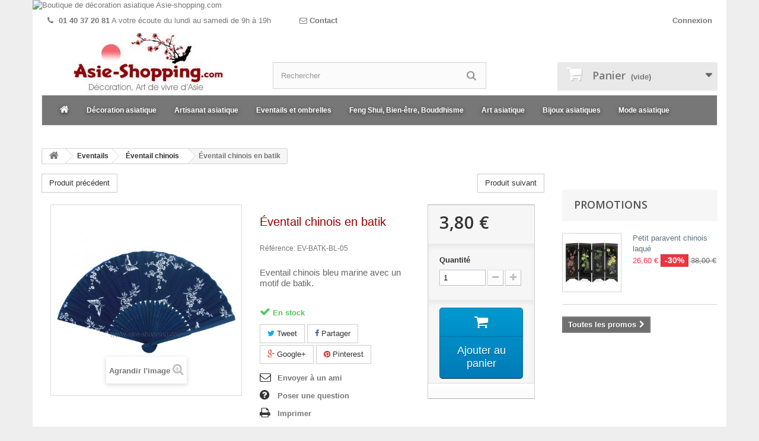

--- FILE ---
content_type: text/html; charset=utf-8
request_url: https://www.asie-shopping.com/eventail-chinois/3492-eventail-chinois-batik.html
body_size: 11390
content:
<!DOCTYPE HTML> <!--[if lt IE 7]><html class="no-js lt-ie9 lt-ie8 lt-ie7" lang="fr-fr"><![endif]--> <!--[if IE 7]><html class="no-js lt-ie9 lt-ie8 ie7" lang="fr-fr"><![endif]--> <!--[if IE 8]><html class="no-js lt-ie9 ie8" lang="fr-fr"><![endif]--> <!--[if gt IE 8]><html class="no-js ie9" lang="fr-fr"><![endif]--><html lang="fr-fr"><head><meta charset="utf-8" /><title>Eventail chinois bleu batik 05</title><meta name="description" content="Vente d&#039;éventail chinois bleu batik 05 sur la boutique en ligne Asie-Shopping.com" /><meta name="keywords" content="éventail chinois" /><meta name="generator" content="PrestaShop" /><meta name="robots" content="noodp" /><meta name="robots" content="index,follow" /><meta name="viewport" content="width=device-width, minimum-scale=0.25, maximum-scale=1.6, initial-scale=1.0" /><meta name="apple-mobile-web-app-capable" content="yes" /><link rel="icon" type="image/vnd.microsoft.icon" href="/img/favicon.ico?1592224603" /><link rel="shortcut icon" type="image/x-icon" href="/img/favicon.ico?1592224603" /><link rel="stylesheet" href="https://www.asie-shopping.com/themes/AS/cache/v_219_e6334bd71674cf53320b741113672931_all.css" type="text/css" media="all" /><link rel="stylesheet" href="https://www.asie-shopping.com/themes/AS/cache/v_219_6eca5588fad8ae2b71c8ef7f583173fe_print.css" type="text/css" media="print" /><link rel="stylesheet" type="text/css" href="https://www.asie-shopping.com/modules/elevatezoom/css/styles.css" />  <meta property="og:type" content="product" /><meta property="og:url" content="https://www.asie-shopping.com/eventail-chinois/3492-eventail-chinois-batik.html" /><meta property="og:title" content="Eventail chinois bleu batik 05" /><meta property="og:site_name" content="Asie-Shopping.com" /><meta property="og:description" content="Vente d&#039;éventail chinois bleu batik 05 sur la boutique en ligne Asie-Shopping.com" /><meta property="og:image" content="https://www.asie-shopping.com/6361-large_default/eventail-chinois-batik.jpg" /><meta property="product:pretax_price:amount" content="3.8" /><meta property="product:pretax_price:currency" content="EUR" /><meta property="product:price:amount" content="3.8" /><meta property="product:price:currency" content="EUR" /><meta property="product:weight:value" content="0.040000" /><meta property="product:weight:units" content="kg" /> <script type="text/javascript" src="/modules/eicaptcha//views/js/eicaptcha-modules.js"></script><link rel="stylesheet" href="https://fonts.googleapis.com/css?family=Open+Sans:300,600&amp;subset=latin,latin-ext" type="text/css" media="all" /> <!--[if IE 8]> <script src="https://oss.maxcdn.com/libs/html5shiv/3.7.0/html5shiv.js"></script> <script src="https://oss.maxcdn.com/libs/respond.js/1.3.0/respond.min.js"></script> <![endif]--></head><body id="product" class="product product-3492 product-eventail-chinois-batik category-22 category-eventail-chinois hide-left-column lang_fr"><div id="page"><div class="header-container"> <header id="header"><div class="banner"><div class="container"><div class="row"> <a href="http://www.asie-shopping.com" title="Boutique de d&eacute;coration asiatique Asie-shopping.com"> <img class="img-responsive" src="https://www.asie-shopping.com/modules/blockbanner/img/df98c03bf194b9c8d6bc0b7f8d3d6613.jpg" alt="Boutique de d&eacute;coration asiatique Asie-shopping.com" title="Boutique de d&eacute;coration asiatique Asie-shopping.com" width="1170" height="65" /> </a></div></div></div><div class="nav"><div class="container"><div class="row"> <nav><div class="header_user_info"> <a class="login" href="https://www.asie-shopping.com/mon-compte" rel="nofollow" title="Identifiez-vous"> Connexion </a></div><div id="shop-phone"> <i class="icon-phone"></i> <strong>01 40 37 20 81</strong> <span>A votre écoute du lundi au samedi de 9h à 19h</span></div><div id="contact-link"> <a href="https://www.asie-shopping.com/contactez-nous" title="Contact"> <i class="fa fa-envelope-o"></i> Contact</a></div></nav></div></div></div><div><div class="container"><div class="row"><div id="header_logo"> <a href="https://www.asie-shopping.com/" title="Asie-Shopping.com"> <img class="logo img-responsive" src="https://www.asie-shopping.com/img/asie-shoppingcom-logo-1431420811.jpg" alt="Asie-Shopping.com" width="256" height="105"/> </a></div><div id="search_block_top" class="col-sm-4 clearfix"><form id="searchbox" method="get" action="//www.asie-shopping.com/recherche" > <input type="hidden" name="controller" value="search" /> <input type="hidden" name="orderby" value="position" /> <input type="hidden" name="orderway" value="desc" /> <input class="search_query form-control" type="text" id="search_query_top" name="search_query" placeholder="Rechercher" value="" /> <button type="submit" name="submit_search" class="btn btn-default button-search"> <span>Rechercher</span> </button></form></div><div class="col-sm-4 clearfix"><div class="shopping_cart"> <a href="https://www.asie-shopping.com/commande" title="Voir mon panier" rel="nofollow"> <b>Panier</b> <span class="ajax_cart_quantity unvisible">0</span> <span class="ajax_cart_product_txt unvisible">Produit</span> <span class="ajax_cart_product_txt_s unvisible">Produits</span> <span class="ajax_cart_total unvisible"> </span> <span class="ajax_cart_no_product">(vide)</span> </a><div class="cart_block block exclusive"><div class="block_content"><div class="cart_block_list"><p class="cart_block_no_products"> Aucun produit</p><div class="cart-prices"><div class="cart-prices-line first-line"> <span class="price cart_block_shipping_cost ajax_cart_shipping_cost unvisible"> À définir </span> <span class="unvisible"> Livraison </span></div><div class="cart-prices-line last-line"> <span class="price cart_block_total ajax_block_cart_total">0,00 €</span> <span>Total:</span></div></div><p class="cart-buttons"> <a id="button_order_cart" class="btn btn-default button button-small" href="https://www.asie-shopping.com/commande" title="Commander" rel="nofollow"> <span> Commander<i class="icon-chevron-right right"></i> </span> </a></p></div></div></div></div></div><div id="layer_cart"><div class="clearfix"><div class="layer_cart_product col-xs-12 col-md-6"> <span class="cross" title="Fermer la fenêtre"></span><div class="success_mess"> <i class="icon-check"></i>Produit ajouté au panier avec succès</div><div class="product-image-container layer_cart_img"></div><div class="layer_cart_product_info"> <span id="layer_cart_product_title" class="product-name"></span> <span id="layer_cart_product_attributes"></span><div> <strong class="dark">Quantité:</strong> <span id="layer_cart_product_quantity"></span></div><div> <strong class="dark">Total:</strong> <span id="layer_cart_product_price"></span></div></div></div><div class="layer_cart_cart col-xs-12 col-md-6"><div class="nbrprod_mess"> <span class="ajax_cart_product_txt_s unvisible"> Il y a <span class="ajax_cart_quantity">0</span> produits dans votre panier </span> <span class="ajax_cart_product_txt "> Il y a 1 produit dans votre panier </span></div><div class="layer_cart_row"> <strong class="dark"> Total produits: </strong> <span class="ajax_block_products_total"> </span></div><div class="layer_cart_row"> <strong class="dark unvisible"> Frais de port:&nbsp; </strong> <span class="ajax_cart_shipping_cost unvisible"> À définir </span></div><div class="layer_cart_row"> <strong class="dark"> Total: </strong> <span class="ajax_block_cart_total"> </span></div><div class="button-container"> <span class="continue btn btn-default button exclusive-medium" title="Continuer mes achats"> <span> <i class="icon-chevron-left left"></i>Continuer mes achats </span> </span> <a class="btn btn-default button button-medium" href="https://www.asie-shopping.com/commande" title="Commander" rel="nofollow"> <span> Commander<i class="icon-chevron-right right"></i> </span> </a></div></div></div><div class="crossseling"></div></div><div class="layer_cart_overlay"></div><div class="col-lg-12" id="megamenu"><div class="navbar yamm navbar-default " role="navigation"><div class="navbar-header"> <button class="navbar-toggle collapsed" data-target="#navbar-megamenu" data-toggle="collapse" type="button"><span class="icon-bar"></span><span class="icon-bar"></span><span class="icon-bar"></span></button></div><div class="navbar-collapse collapse" id="navbar-megamenu"><ul class="nav navbar-nav"><li class=""><a href="http://www.asie-shopping.com" ><i class="fa fa-home"></i> </a></li><li class="dropdown yamm-fw"><span class="megamenu-toggle"></span><a href="https://www.asie-shopping.com/5-decoration-asiatique" data-hover="dropdown"> Décoration asiatique</a><ul class="dropdown-menu animated" role="menu"><li><div class="yamm-content"><div class="row"><div class="col-md-4"><div class="section decoasiat"><span class="title">Décoration asiatique</span><ul class="links list-unstyled"><li><a href="https://www.asie-shopping.com/109-decoration-chinoise-a-suspendre">Décoration à suspendre</a></li><li><a href="https://www.asie-shopping.com/130-decoration-pour-fetes">Décoration pour fêtes</a></li><li><a href="https://www.asie-shopping.com/88-decoration-tissu-chinoise">Décoration en tissu</a></li><li><a href="https://www.asie-shopping.com/162-stickers-decoration-asiatique">Stickers, auto-collants</a></li></ul></div></div><div class="col-md-5"><div class="section lampions"><span class="title">Lampions</span><ul class="links list-unstyled"><li><a href="https://www.asie-shopping.com/53-lampion-chinois">Lampion chinois</a></li><li><a href="https://www.asie-shopping.com/54-lampion-japonais">Lampion japonais</a></li><li><a href="https://www.asie-shopping.com/115-boule-japonaise-boule-chinoise">Boule japonaise</a></li></ul></div></div><div class="col-md-3"><div class="section "><p><img src="http://www.asie-shopping.com/img/cms/decoration-asiatique.jpg" alt="Objets de décoration asiatique" width="200" height="200" /></p></div></div></div></div></li></ul></li><li class="dropdown yamm-fw"><span class="megamenu-toggle"></span><a href="https://www.asie-shopping.com/125-artisanat-asiatique" data-hover="dropdown"> Artisanat asiatique</a><ul class="dropdown-menu animated" role="menu"><li><div class="yamm-content"><div class="row"><div class="col-md-3"><div class="section "><span class="title">Artisanat asiatique</span><ul class="links list-unstyled"><li><a href="https://www.asie-shopping.com/16-decoration-asiatique-bois">Décoration en bois</a></li><li><a href="https://www.asie-shopping.com/20-cerf-volant-chinois">Cerf-volant et Koï Nobori</a></li><li><a href="https://www.asie-shopping.com/25-masque-chinois">Masque chinois</a></li><li><a href="https://www.asie-shopping.com/26-noren-japonais">Noren japonais</a></li><li><a href="https://www.asie-shopping.com/92-statuette-asiatique-chinoise-japonaise">Statuette asiatique</a></li></ul></div></div><div class="col-md-3"><div class="section "><span class="title">Pour la maison</span><ul class="links list-unstyled"><li><a href="https://www.asie-shopping.com/141-baguettes-chinoises-japonaises">Baguettes</a></li><li><a href="https://www.asie-shopping.com/21-coussin-chinois">Coussin chinois</a></li><li><a href="https://www.asie-shopping.com/24-lampe-chinoise-japonaise-asiatique">Lampe chinoise et japonaise</a></li><li><a href="https://www.asie-shopping.com/30-meuble-chinois-asiatique">Petit meuble chinois</a></li></ul></div></div><div class="col-md-3"><div class="section "><span class="title">Poupées</span><ul class="links list-unstyled"><li><a href="https://www.asie-shopping.com/12-poupees-asiatiques">Poupées asiatiques</a></li></ul></div></div><div class="col-md-3"><div class="section "><p><img src="http://www.asie-shopping.com/img/cms/artisanat-asiatique.jpg" alt="Artisanat asiatique" width="200" height="200" /></p></div></div></div></div></li></ul></li><li class="dropdown yamm-fw"><span class="megamenu-toggle"></span><a href="https://www.asie-shopping.com/86-eventail-chinois-japonais-asiatique" data-hover="dropdown"> Eventails et ombrelles</a><ul class="dropdown-menu animated" role="menu"><li><div class="yamm-content"><div class="row"><div class="col-md-3"><div class="section "><span class="title">Eventails</span><ul class="links list-unstyled"><li><a href="https://www.asie-shopping.com/22-eventail-chinois"> Éventail chinois</a></li><li><a href="https://www.asie-shopping.com/147-eventail-japonais">Éventail japonais</a></li><li><a href="https://www.asie-shopping.com/23-eventail-de-palais">Eventail de palais</a></li><li><a href="https://www.asie-shopping.com/112-eventail-de-danse">Eventail de danse</a></li><li><a href="https://www.asie-shopping.com/87-eventail-kung-fu-tai-chi">Éventail Tai Chi / Kung Fu</a></li></ul></div></div><div class="col-md-3"><div class="section "><span class="title">Ombrelles</span><ul class="links list-unstyled"><li><a href="https://www.asie-shopping.com/27-ombrelle-chinoise">Ombrelle chinoise</a></li><li><a href="https://www.asie-shopping.com/142-ombrelle-japonaise">Ombrelle japonaise</a></li></ul></div></div><div class="col-md-3"><div class="section "><ul class="links list-unstyled"></ul></div></div><div class="col-md-3"><div class="section "><p><img src="http://asie-shopping.com/img/cms/ombrelle-eventail-asiatique.jpg" alt="Eventails et ombrelles asiatiques" width="200" height="200" /></p></div></div></div></div></li></ul></li><li class="dropdown yamm-fw"><span class="megamenu-toggle"></span><a href="https://www.asie-shopping.com/35-feng-shui-fengshui-decoration" data-hover="dropdown"> Feng Shui, Bien-être, Bouddhisme</a><ul class="dropdown-menu animated" role="menu"><li><div class="yamm-content"><div class="row"><div class="col-md-3"><div class="section "><span class="title">Feng Shui</span><ul class="links list-unstyled"><li><a href="https://www.asie-shopping.com/119-bagua-boussole-feng-shui">Bagua, boussole Feng Shui</a></li><li><a href="https://www.asie-shopping.com/117-carillons-feng-shui">Carillon Feng Shui</a></li><li><a href="https://www.asie-shopping.com/137-chat-maneki-neko">Maneki Neko</a></li><li><a href="https://www.asie-shopping.com/122-objets-feng-shui">Objets Feng shui</a></li><li><a href="https://www.asie-shopping.com/118-pieces-chinoises">Pièces chinoises</a></li><li><a href="https://www.asie-shopping.com/121-porte-bonheur-chinois">Porte-bonheur chinois</a></li></ul></div></div><div class="col-md-3"><div class="section "><span class="title">Bien-être</span><ul class="links list-unstyled"><li><a href="https://www.asie-shopping.com/17-boules-chinoises-qi-gong">Boules Qi Gong</a></li><li><a href="https://www.asie-shopping.com/140-brule-parfum-encens">Brûle parfum, encens</a></li></ul></div></div><div class="col-md-3"><div class="section "><span class="title">Bouddhisme</span><ul class="links list-unstyled"><li><a href="https://www.asie-shopping.com/47-bracelet-bouddhiste">Bracelet bouddhiste, mala</a></li><li><a href="https://www.asie-shopping.com/129-objets-bouddhistes">Objets bouddhistes</a></li><li><a href="https://www.asie-shopping.com/83-statue-bouddha">Statue de Bouddha</a></li></ul></div></div><div class="col-md-3"><div class="section "><p><img src="http://www.asie-shopping.com/img/cms/fengshui.jpg" alt="Décoration Zen et Feng Shui" width="200" height="200" /></p></div></div></div></div></li></ul></li><li class="dropdown yamm-fw"><span class="megamenu-toggle"></span><a href="https://www.asie-shopping.com/123-art-asiatique" data-hover="dropdown"> Art asiatique</a><ul class="dropdown-menu animated" role="menu"><li><div class="yamm-content"><div class="row"><div class="col-md-3"><div class="section "><span class="title">Peinture chinoise</span><ul class="links list-unstyled"><li><a href="https://www.asie-shopping.com/58-peinture-chinoise-a-suspendre">Peintures à suspendre</a></li><li><a href="https://www.asie-shopping.com/60-peintures-a-encadrer">Peintures à encadrer</a></li><li><a href="https://www.asie-shopping.com/101-peinture-chinoise-sur-bambou">Peintures sur bambou</a></li></ul></div></div><div class="col-md-3"><div class="section "><span class="title">Calligraphie chinoise</span><ul class="links list-unstyled"><li><a href="https://www.asie-shopping.com/80-materiel-de-calligraphie-chinoise">Matériel de calligraphie</a></li></ul></div></div><div class="col-md-3"><div class="section "><span class="title">Papier découpé chinois</span><ul class="links list-unstyled"><li><a href="https://www.asie-shopping.com/100-autres-papier-decoupe">Divers</a></li><li><a href="https://www.asie-shopping.com/75-pochettes-papier-decoupe-chinois">Pochettes</a></li></ul></div></div><div class="col-md-3"><div class="section "><p><img src="http://www.asie-shopping.com/img/cms/art-asiatique.jpg" alt="Objets d'Art asiatique" width="200" height="200" /></p></div></div></div></div></li></ul></li><li class="dropdown yamm-fw"><span class="megamenu-toggle"></span><a href="https://www.asie-shopping.com/8-bijoux-asiatiques" data-hover="dropdown"> Bijoux asiatiques</a><ul class="dropdown-menu animated" role="menu"><li><div class="yamm-content"><div class="row"><div class="col-md-3"><div class="section "><span class="title">Bijoux asiatiques</span><ul class="links list-unstyled"><li><a href="https://www.asie-shopping.com/40-bijoux-en-jade">Bijoux en jade</a></li><li><a href="https://www.asie-shopping.com/39-bijoux-acier-inox">Bijoux en acier inox</a></li><li><a href="https://www.asie-shopping.com/48-bijoux-tibetains">Bijoux tibétains</a></li><li><a href="https://www.asie-shopping.com/38-bijoux-nepal">Bijoux du Népal</a></li><li><a href="https://www.asie-shopping.com/149-bijoux-ethniques">Bijoux ethniques</a></li><li><a href="https://www.asie-shopping.com/49-bijou-dragon-chinois">Bijoux dragon</a></li><li><a href="https://www.asie-shopping.com/148-bijoux-bouddhistes">Bijoux bouddhistes</a></li></ul></div></div><div class="col-md-3"><div class="section "><span class="title">Bijoux en pierres</span><ul class="links list-unstyled"><li><a href="https://www.asie-shopping.com/42-boucles-d-oreille">Boucles d'oreille</a></li><li><a href="https://www.asie-shopping.com/43-bracelets-en-pierres">Bracelets en pierres</a></li><li><a href="https://www.asie-shopping.com/44-collier-en-pierre">Colliers en pierres</a></li><li><a href="https://www.asie-shopping.com/45-donut-pierre">Donuts</a></li><li><a href="https://www.asie-shopping.com/46-pendentif-pierre">Pendentifs</a></li></ul></div></div><div class="col-md-3"><div class="section "><span class="title">Accessoires</span><ul class="links list-unstyled"><li><a href="https://www.asie-shopping.com/52-tatouage-chinois">Tatouage chinois</a></li><li><a href="https://www.asie-shopping.com/91-accessoires-de-bijoux">Accessoires de bijoux</a></li><li><a href="https://www.asie-shopping.com/111-boite-a-bijoux-chinois-asiatique">Boite à bijoux</a></li></ul></div></div><div class="col-md-3"><div class="section "><p><img src="http://www.asie-shopping.com/img/cms/bijoux-asiatiques.jpg" alt="" width="200" height="200" /></p></div></div></div></div></li></ul></li><li class="dropdown yamm-fw"><span class="megamenu-toggle"></span><a href="https://www.asie-shopping.com/11-vetement-asiatique" data-hover="dropdown"> Mode asiatique</a><ul class="dropdown-menu animated" role="menu"><li><div class="yamm-content"><div class="row"><div class="col-md-3"><div class="section "><span class="title">Vêtement asiatiques</span><ul class="links list-unstyled"><li><a href="https://www.asie-shopping.com/62-kimono-japonais">Kimono japonais</a></li><li><a href="https://www.asie-shopping.com/64-vetement-tai-chi">Vêtement Tai Chi</a></li></ul></div></div><div class="col-md-3"><div class="section "><span class="title">Accessoires de mode</span><ul class="links list-unstyled"><li><a href="https://www.asie-shopping.com/138-miroirs-de-poche">Miroir de poche</a></li><li><a href="https://www.asie-shopping.com/29-peigne-chinois-asiatique">Peigne</a></li><li><a href="https://www.asie-shopping.com/18-broderies-thermo-collantes">Broderies thermo-collantes</a></li><li><a href="https://www.asie-shopping.com/65-chapeau-chinois-et-accessoires">Chapeaux et accessoires</a></li><li><a href="https://www.asie-shopping.com/33-sac-chinois-pochette-chinoise">Sacs et pochettes</a></li></ul></div></div><div class="col-md-3"><div class="section "><span class="title">Accessoires de portable</span><ul class="links list-unstyled"><li><a href="https://www.asie-shopping.com/36-bijoux-de-portable">Bijoux de portable</a></li><li><a href="https://www.asie-shopping.com/37-pochette-portable">Pochette pour portable</a></li></ul></div></div><div class="col-md-3"><div class="section "><p><img src="http://www.asie-shopping.com/img/cms/mode-asiatique.jpg" alt="Objets de mode asiatique" width="200" height="200" /></p></div></div></div></div></li></ul></li></ul></div></div></div></div></div></div> </header></div><div class="columns-container"><div id="columns" class="container"><div class="breadcrumb clearfix"> <a class="home" href="http://www.asie-shopping.com/" title="retour &agrave; Accueil"><i class="icon-home"></i></a> <span class="navigation-pipe">&gt;</span> <span class="navigation_page"><span itemscope itemtype="http://data-vocabulary.org/Breadcrumb"><a itemprop="url" href="https://www.asie-shopping.com/86-eventail-chinois-japonais-asiatique" title="Eventails" ><span itemprop="title">Eventails</span></a></span><span class="navigation-pipe">></span><span itemscope itemtype="http://data-vocabulary.org/Breadcrumb"><a itemprop="url" href="https://www.asie-shopping.com/22-eventail-chinois" title=" &Eacute;ventail chinois" ><span itemprop="title"> &Eacute;ventail chinois</span></a></span><span class="navigation-pipe">></span>Éventail chinois en batik</span></div><div id="slider_row" class="row"><div id="top_column" class="center_column col-xs-12 col-sm-12"></div></div><div class="row"><div id="center_column" class="center_column col-xs-12 col-sm-9"><div itemscope itemtype="http://schema.org/Product"><div class="product-navigation clearfix"> <a title="Éventail chinois en batik" class="btn btn-default" href="https://www.asie-shopping.com/eventail-chinois/3493-eventail-chinois-batik.html">Produit pr&eacute;c&eacute;dent</a> <a title="Éventail chinois en batik" class="btn btn-default" id="btn-navigation-right" href="https://www.asie-shopping.com/eventail-chinois/3494-eventail-chinois-batik.html">Produit suivant</a></div><div class="primary_block row"><div class="container"><div class="top-hr"></div></div><div class="pb-left-column col-xs-12 col-sm-4 col-md-5"><div id="image-block" class="clearfix"> <span id="view_full_size"> <img id="bigpic" itemprop="image" src="https://www.asie-shopping.com/6361-large_default/eventail-chinois-batik.jpg" title="Éventail chinois en batik" alt="Éventail chinois en batik" width="458" height="458"/> <span class="span_link no-print">Agrandir l&#039;image</span> </span></div><div id="views_block" class="clearfix hidden"><div id="thumbs_list"><ul id="thumbs_list_frame"><li id="thumbnail_6361" class="last"> <a href="https://www.asie-shopping.com/6361-thickbox_default/eventail-chinois-batik.jpg" data-fancybox-group="other-views" class="fancybox shown" title="Éventail chinois en batik"> <img class="img-responsive" id="thumb_6361" src="https://www.asie-shopping.com/6361-cart_default/eventail-chinois-batik.jpg" alt="Éventail chinois en batik" title="Éventail chinois en batik" height="80" width="80" itemprop="image" /> </a></li></ul></div></div></div><div class="pb-center-column col-xs-12 col-sm-4"><h1 itemprop="name">Éventail chinois en batik</h1><p id="product_reference"> <label>R&eacute;f&eacute;rence: </label> <span class="editable" itemprop="sku">EV-BATK-BL-05</span></p><p id="product_condition"> <label>&Eacute;tat : </label><link itemprop="itemCondition" href="http://schema.org/NewCondition"/> <span class="editable">Nouveau produit</span></p><div id="short_description_block"><div id="short_description_content" class="rte align_justify" itemprop="description"><p>Eventail chinois bleu marine avec un motif de batik.</p></div></div><p id="pInStock"> <i class="icon-check"></i><span class="available-now"> En stock</span></p><p id="availability_statut" style="display: none;"> <span id="availability_value" class="label label-success"></span></p><p class="warning_inline" id="last_quantities" style="display: none" >Attention : derni&egrave;res pi&egrave;ces disponibles !</p><p id="availability_date" style="display: none;"> <span id="availability_date_label">Date de disponibilit&eacute;:</span> <span id="availability_date_value">0000-00-00</span></p><div id="oosHook" style="display: none;"><p class="form-group"> <input type="text" id="oos_customer_email" name="customer_email" size="20" value="votre@email.com" class="mailalerts_oos_email form-control" /></p> <a href="#" title="Prévenez-moi lorsque le produit est disponible" id="mailalert_link" rel="nofollow">Prévenez-moi lorsque le produit est disponible</a> <span id="oos_customer_email_result" style="display:none; display: block;"></span></div><p class="socialsharing_product list-inline no-print"> <button data-type="twitter" type="button" class="btn btn-default btn-twitter social-sharing"> <i class="icon-twitter"></i> Tweet </button> <button data-type="facebook" type="button" class="btn btn-default btn-facebook social-sharing"> <i class="icon-facebook"></i> Partager </button> <button data-type="google-plus" type="button" class="btn btn-default btn-google-plus social-sharing"> <i class="icon-google-plus"></i> Google+ </button> <button data-type="pinterest" type="button" class="btn btn-default btn-pinterest social-sharing"> <i class="icon-pinterest"></i> Pinterest </button></p><ul id="usefull_link_block" class="clearfix no-print"><li class="sendtofriend"> <a id="send_friend_button" href="#send_friend_form"> Envoyer à un ami </a><div style="display: none;"><div id="send_friend_form"><div class="page-subheading"> Envoyer à un ami</div><div class="row"><div class="product clearfix col-xs-12 col-sm-6"> <img src="https://www.asie-shopping.com/6361-home_default/eventail-chinois-batik.jpg" height="250" width="250" alt="Éventail chinois en batik" /><div class="product_desc"><p class="product_name"> <strong>Éventail chinois en batik</strong></p><p>Eventail chinois bleu marine avec un motif de batik.</p></div></div><div class="send_friend_form_content col-xs-12 col-sm-6" id="send_friend_form_content"><div id="send_friend_form_error"></div><div id="send_friend_form_success"></div><div class="form_container"><p class="intro_form"> Destinataire :</p><p class="text"> <label for="friend_name"> Nom de votre ami <sup class="required">*</sup> : </label> <input id="friend_name" name="friend_name" type="text" value=""/></p><p class="text"> <label for="friend_email"> Adresse e-mail de votre ami <sup class="required">*</sup> : </label> <input id="friend_email" name="friend_email" type="text" value=""/></p><p class="txt_required"> <sup class="required">*</sup> Champs requis</p></div><p class="submit"> <button id="sendEmail" class="btn button button-small" name="sendEmail" type="submit"> <span>Envoyer</span> </button>&nbsp; OU&nbsp; <a class="closefb" href="#"> Annuler </a></p></div></div></div></div></li><li class="moreinfo"> <a class="iframe" rel="nofollow" href="https://www.asie-shopping.com/module/okom_moreinfo/default?id_product=3492&content_only=1&n=1">Poser une question</a></li><li class="print"> <a href="javascript:print();"> Imprimer </a></li></ul></div><div class="pb-right-column col-xs-12 col-sm-4 col-md-3"><form id="buy_block" action="https://www.asie-shopping.com/panier" method="post"><p class="hidden"> <input type="hidden" name="token" value="eaeba3ba0e3460e836ddcf46e66d1c4e" /> <input type="hidden" name="id_product" value="3492" id="product_page_product_id" /> <input type="hidden" name="add" value="1" /> <input type="hidden" name="id_product_attribute" id="idCombination" value="" /></p><div class="box-info-product"><div class="content_prices clearfix"><div><p class="our_price_display" itemprop="offers" itemscope itemtype="http://schema.org/Offer"><link itemprop="availability" href="http://schema.org/InStock"/><span id="our_price_display" class="price" itemprop="price">3,80 €</span><meta itemprop="priceCurrency" content="EUR" /></p><p id="reduction_percent" style="display:none;"><span id="reduction_percent_display"></span></p><p id="reduction_amount" style="display:none"><span id="reduction_amount_display"></span></p><p id="old_price" class="hidden"><span id="old_price_display"></span></p></div><div class="clear"></div></div><div class="product_attributes clearfix"><p id="quantity_wanted_p"> <label>Quantit&eacute;</label> <input type="text" name="qty" id="quantity_wanted" class="text" value="1" /> <a href="#" data-field-qty="qty" class="btn btn-default button-minus product_quantity_down"> <span><i class="icon-minus"></i></span> </a> <a href="#" data-field-qty="qty" class="btn btn-default button-plus product_quantity_up"> <span><i class="icon-plus"></i></span> </a> <span class="clearfix"></span></p><p id="minimal_quantity_wanted_p" style="display: none;"> La quantit&eacute; minimale pour pouvoir commander ce produit est <b id="minimal_quantity_label">1</b></p></div><div class="box-cart-bottom"><div><p id="add_to_cart" class="buttons_bottom_block no-print"> <button type="submit" name="Submit" class="exclusive"> <span>Ajouter au panier</span> </button></p></div><div id="product_payment_logos"><div class="box-security"><h5 class="product-heading-h5"></h5> <img src="/modules/productpaymentlogos/img/payment-logo.png" alt="" class="img-responsive" /></div></div></div></div></form></div></div> <section class="page-product-box"><h3 class="page-product-heading">Fiche technique</h3><table class="table-data-sheet"><tr class="odd"><td>Largeur déplié:</td><td>38 cm</td></tr><tr class="even"><td>Hauteur:</td><td>21 cm</td></tr><tr class="odd"><td>Matière:</td><td>bambou et coton imprimé</td></tr></table> </section> <section class="page-product-box"> </section></div></div><div id="right_column" class="col-xs-12 col-sm-3 column"><p><img style="width: 100%; height: 100%; max-width: 265px; max-height: 278px;" src="http://www.asie-shopping.com/modules/contentboxright/content/vos-garanties.jpg" alt="" /></p><div id="special_block_right" class="block"><div class="title_block"> <a href="https://www.asie-shopping.com/promotions" title="Promotions"> Promotions </a></div><div class="block_content products-block"><ul><li class="clearfix"> <a class="products-block-image" href="https://www.asie-shopping.com/meuble-chinois-asiatique/1866-petit-paravent-chinois-laque.html"> <img class="replace-2x img-responsive" src="https://www.asie-shopping.com/4467-small_default/petit-paravent-chinois-laque.jpg" alt="Petit paravent chinois laqué" title="Petit paravent chinois laqué" /> </a><div class="product-content"> <a class="product-name" href="https://www.asie-shopping.com/meuble-chinois-asiatique/1866-petit-paravent-chinois-laque.html" title="Petit paravent chinois laqué"> Petit paravent chinois laqué </a><div class="price-box"> <span class="price special-price"> 26,60 € </span> <span class="price-percent-reduction">-30%</span> <span class="old-price"> 38,00 € </span></div></div></li></ul><div> <a class="btn btn-default button button-small" href="https://www.asie-shopping.com/promotions" title="Toutes les promos"> <span>Toutes les promos<i class="icon-chevron-right right"></i></span> </a></div></div></div></div></div></div></div><div class="footer-container"> <footer id="footer" class="container"><div class="row"><section id="social_block" class="pull-right"><ul><li class="facebook"> <a class="_blank" href="https://www.facebook.com/decoration.asiatique"> <span>Facebook</span> </a></li><li class="twitter"> <a class="_blank" href="https://twitter.com/asieshopping"> <span>Twitter</span> </a></li><li class="google-plus"> <a class="_blank" href="https://www.google.com/+Asie-shopping"> <span>Google Plus</span> </a></li></ul> <span>Nous suivre</span> </section><div class="clearfix"></div><section class="footer-block col-xs-12 col-sm-2" id="block_various_links_footer"> <span>Informations</span><ul class="toggle-footer"><li class="item"> <a href="https://www.asie-shopping.com/contactez-nous" title="Contactez-nous"> Contactez-nous </a></li><li class="item"> <a href="https://www.asie-shopping.com/content/1-livraison" title="Livraison"> Livraison </a></li><li class="item"> <a href="https://www.asie-shopping.com/content/2-mentions-legales" title="Mentions légales"> Mentions légales </a></li><li class="item"> <a href="https://www.asie-shopping.com/content/3-conditions-de-vente" title="Conditions de vente"> Conditions de vente </a></li><li class="item"> <a href="https://www.asie-shopping.com/content/55-boutique-chinoise-asiatique-magasin-chinois-en-ligne" title="A propos"> A propos </a></li></ul> </section><div id="cultasiat"> <span>Culture asiatique</span><ul style="float: left; width: 25%;"><li><a href="http://www.asie-shopping.com/content/25-nouvel-an-chinois">Le nouvel an chinois</a></li><li><a href="http://www.asie-shopping.com/content/30-fetes-chinoises">Les fêtes chinoises</a></li><li><a href="http://www.asie-shopping.com/content/31-coloriage-dragon">Coloriage dragon</a></li><li><a href="http://www.asie-shopping.com/content/32-masque-dragon">Masque dragon</a></li><li><a href="http://www.asie-shopping.com/content/33-tatouage-dragon">Tatouage dragon</a></li></ul><ul style="float: left; width: 25%;"><li><a href="http://www.asie-shopping.com/content/34-symboles-chinois">Symboles chinois</a></li><li><a href="http://www.asie-shopping.com/content/35-maneki-neko">Le Maneki Neko</a></li><li><a href="http://www.asie-shopping.com/content/36-bouddha-rieur">Le Bouddha rieur</a></li><li><a href="http://www.asie-shopping.com/content/37-caishen">Le dieu de la richesse</a></li></ul><ul style="float: left; width: 25%;"><li><a href="http://www.asie-shopping.com/content/38-jade-chinois">Le jade chinois</a></li><li><a href="http://www.asie-shopping.com/content/39-papier-decoupe-chinois">Les papiers découpés</a></li><li><a href="http://www.asie-shopping.com/content/40-dragon-chinois">Le dragon chinois</a></li><li><a href="http://www.asie-shopping.com/content/41-phenix-chinois">Le phénix chinois</a></li></ul><ul style="float: left; width: 25%;"><li><a href="http://www.asie-shopping.com/content/42-signes-chinois">Votre signe chinois</a></li><li><a href="http://www.asie-shopping.com/content/43-prenom-chinois">Votre prénom en chinois</a></li><li><a href="http://www.asie-shopping.com/content/44-proverbes-chinois">Proverbes chinois</a></li></ul></div><div id="partenaires-as"><a href="http://www.asie-shopping.com/content/26-partenaires">Partenaires</a> <a href="http://www.asie-shopping.com/content/27-partenariat" rel="nofollow">Devenir&nbsp;partenaire</a> <a href="http://www.asie-shopping.com/content/29-liens-asie">Sites&nbsp;sur&nbsp;l'Asie</a> <a href="http://www.asie-shopping.com/content/28-annuaires" rel="nofollow">Annuaires</a> <a href="http://www.humanithe.fr/" target="_blank" rel="nofollow"><img src="http://www.asie-shopping.com/img/cms/Partenaires/humanithe-88x31.jpg" alt="Vente de thé en ligne" width="88" height="31" /></a></div><div id="newsletter_block_left" class="block"> <span>Lettre d'informations</span><div class="block_content"><form action="//www.asie-shopping.com/" method="post"><div class="form-group" > <input class="inputNew form-control grey newsletter-input" id="newsletter-input" type="text" name="email" size="18" value="Saisissez votre adresse e-mail" /> <button type="submit" name="submitNewsletter" class="btn btn-default button button-small"> <span>ok</span> </button> <input type="hidden" name="action" value="0" /></div></form></div></div></div> </footer></div></div>
<script type="text/javascript">/* <![CDATA[ */;var CUSTOMIZE_TEXTFIELD=1;var FancyboxI18nClose='Fermer';var FancyboxI18nNext='Suivant';var FancyboxI18nPrev='Pr&eacute;c&eacute;dent';var PS_CATALOG_MODE=false;var ajax_allowed=true;var ajaxsearch=false;var allowBuyWhenOutOfStock=false;var attribute_anchor_separator='-';var attributesCombinations=[];var availableLaterValue='';var availableNowValue='';var baseDir='https://www.asie-shopping.com/';var baseUri='https://www.asie-shopping.com/';var blocksearch_type='top';var contentOnly=false;var currencyBlank=1;var currencyFormat=2;var currencyRate=1;var currencySign='€';var currentDate='2026-01-22 06:37:08';var customerGroupWithoutTax=false;var customizationFields=false;var customizationIdMessage='Personnalisation';var default_eco_tax=0;var delete_txt='Supprimer';var displayList=true;var displayPrice=0;var doesntExist='Ce produit n\'existe pas dans cette déclinaison. Vous pouvez néanmoins en sélectionner une autre.';var doesntExistNoMore='Ce produit n\'est plus en stock';var doesntExistNoMoreBut='avec ces options mais reste disponible avec d\'autres options';var ecotaxTax_rate=0;var fieldRequired='Veuillez remplir tous les champs, puis enregistrer votre personnalisation';var freeProductTranslation='Offert !';var freeShippingTranslation='Livraison gratuite !';var generated_date=1769060228;var group_reduction=0;var hasDeliveryAddress=false;var idDefaultImage=6361;var id_lang=2;var id_product=3492;var img_dir='https://www.asie-shopping.com/themes/AS/img/';var img_prod_dir='https://www.asie-shopping.com/img/p/';var img_ps_dir='https://www.asie-shopping.com/img/';var instantsearch=false;var isGuest=0;var isLogged=0;var isMobile=false;var jqZoomEnabled=false;var mailalerts_already='Vous avez déjà une alerte pour ce produit';var mailalerts_invalid='Votre adresse e-mail est invalide';var mailalerts_placeholder='votre@email.com';var mailalerts_registered='Demande de notification enregistrée';var mailalerts_url_add='https://www.asie-shopping.com/module/mailalerts/actions?process=add';var mailalerts_url_check='https://www.asie-shopping.com/module/mailalerts/actions?process=check';var maxQuantityToAllowDisplayOfLastQuantityMessage=0;var minimalQuantity=1;var noTaxForThisProduct=true;var oosHookJsCodeFunctions=[];var page_name='product';var placeholder_blocknewsletter='Saisissez votre adresse e-mail';var priceDisplayMethod=0;var priceDisplayPrecision=2;var productAvailableForOrder=true;var productBasePriceTaxExcl=3.8;var productBasePriceTaxExcluded=3.8;var productHasAttributes=false;var productPrice=3.8;var productPriceTaxExcluded=3.8;var productPriceWithoutReduction=3.8;var productReference='EV-BATK-BL-05';var productShowPrice=true;var productUnitPriceRatio=0;var product_fileButtonHtml='Ajouter';var product_fileDefaultHtml='Aucun fichier sélectionné';var product_specific_price=[];var quantitiesDisplayAllowed=false;var quantityAvailable=0;var quickView=false;var reduction_percent=0;var reduction_price=0;var removingLinkText='supprimer cet article du panier';var roundMode=2;var sharing_img='https://www.asie-shopping.com/6361/eventail-chinois-batik.jpg';var sharing_name='Éventail chinois en batik';var sharing_url='https://www.asie-shopping.com/eventail-chinois/3492-eventail-chinois-batik.html';var specific_currency=false;var specific_price=0;var static_token='eaeba3ba0e3460e836ddcf46e66d1c4e';var stf_msg_error='Votre e-mail n\'a pas pu être envoyé. Veuillez vérifier l\'adresse et réessayer.';var stf_msg_required='Vous n\'avez pas rempli les champs requis';var stf_msg_success='Votre e-mail a bien été envoyé';var stf_msg_title='Envoyer à un ami';var stf_secure_key='7fc18b5464e6a394b9e015d63ced88b5';var stock_management=1;var taxRate=0;var toBeDetermined='À définir';var token='eaeba3ba0e3460e836ddcf46e66d1c4e';var uploading_in_progress='Envoi en cours, veuillez patienter...';var usingSecureMode=true;/* ]]> */</script><script type="text/javascript" src="https://www.asie-shopping.com/themes/AS/cache/v_40_17facbf7f467a574efb042d4ecb5c6f4.js"></script> <script type="text/javascript" src="https://www.asie-shopping.com/modules/elevatezoom/js/jquery.elevatezoom.min.js"></script> <script type="text/javascript" src="https://www.google.com/recaptcha/api.js?onload=onloadCallback&render=explicit&hl=fr"></script> <script type="text/javascript" src="/modules/eicaptcha/views/js/eicaptcha-modules.js"></script> <script type="text/javascript">/* <![CDATA[ */;var zoom_type='inner';var zoom_fade_in=400;var zoom_fade_out=550;var zoom_cursor_type='crosshair';var zoom_window_pos=1;var zoom_scroll=true;var zoom_easing=true;var zoom_tint=false;var zoom_tint_color='#333';var zoom_tint_opacity=0.4;var zoom_lens_shape='square';var zoom_lens_size=150;;function applyElevateZoom(){var src=$('.thickbox.shown').attr('href');var bigimage=$('.fancybox.shown').attr('href');$('#bigpic').elevateZoom({zoomType:zoom_type,cursor:zoom_cursor_type,zoomWindowFadeIn:zoom_fade_in,zoomWindowFadeOut:zoom_fade_out,zoomWindowPosition:zoom_window_pos,scrollZoom:zoom_scroll,easing:zoom_easing,tint:zoom_tint,tintColour:zoom_tint_color,tintOpacity:zoom_tint_opacity,lensShape:zoom_lens_shape,lensSize:zoom_lens_size,zoomImage:bigimage});}
$(document).ready(function(){applyElevateZoom();$('#color_to_pick_list').click(function(){restartElevateZoom();});$('#color_to_pick_list').hover(function(){restartElevateZoom();});$('#views_block li a').hover(function(){restartElevateZoom();});});function restartElevateZoom(){$(".zoomContainer").remove();applyElevateZoom();};;var checkCaptchaUrl="/modules/eicaptcha/eicaptcha-ajax.php";var RecaptachKey="6LdunPYSAAAAAGunrmjhfO5obcV4MXz7xewdZxUC";var RecaptchaTheme="light";;const bxTranslation={"error":{"carrierNotFound":"Impossible de trouver le transporteur","couldNotSelectPoint":"An error occurred during parcel point selection"},"text":{"openingHours":"Horaires d'ouverture","chooseParcelPoint":"Choisir ce point relais","closeMap":"Fermer la carte","closedLabel":"Ferm\u00e9      "},"day":{"MONDAY":"lundi","TUESDAY":"mardi","WEDNESDAY":"mercredi","THURSDAY":"jeudi","FRIDAY":"vendredi","SATURDAY":"samedi","SUNDAY":"dimanche"},"distance":"\u00e0 %s km"};const bxMapUrl="https://maps.boxtal.com/styles/boxtal/style.json?access_token=eyJhbGciOiJSUzI1NiIsInR5cCI6IkpXVCJ9.[base64].[base64]";const bxMapLogoImageUrl="https://resource.boxtal.com/images/boxtal-maps.svg";const bxMapLogoHrefUrl="https://www.boxtal.com";const bxAjaxUrl="https://www.asie-shopping.com/module/boxtalconnect/ajax";bxToken="eaeba3ba0e3460e836ddcf46e66d1c4e";;$('.megamenu-toggle').click(function(){$(this).parent().toggleClass('open');});$(document).on('click','.yamm .dropdown-menu',function(e){e.stopPropagation();});$('body').on('touchstart.dropdown','.dropdown-menu',function(e){e.stopPropagation();});/* ]]> */</script></body></html>